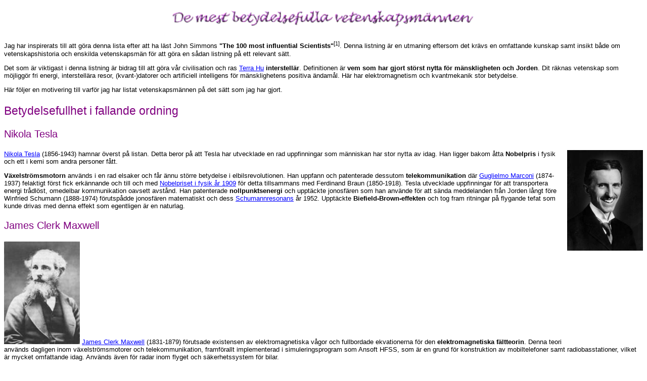

--- FILE ---
content_type: text/html
request_url: https://www.kosmologika.net/Scientists/Rankning_av_vetenskapsmannen.html
body_size: 6458
content:
<!DOCTYPE html>
<html lang="sv">
  <head>
    <meta charset="utf-8">
    <link href="../stilmall.css" rel="stylesheet" type="text/css">
    <meta name="viewport" content="width=device-width, initial-scale=1">
    <meta name="author" content="Christian Målmark">
    <meta name="copyright" content="Kosmologika 1996- ">
    <meta name="description" content="Kosmologika - Om Universums natur samt mänsklighetens strävan att utforska denna.">
   	<title>Kosmologika - En rankning av de mest betydelsefulla vetenskapsmännen</title>
  </head>

  <body>
    <h1 style="text-align:center;"><img src="Greatest_scientists.gif" alt="De mest betydelsefulla vetenskapsmännen" width="600"></h1>

	<p>Jag har inspirerats till att göra denna lista efter att ha läst John Simmons <b>"The 100 most influential Scientists"</b><sup>[1]</sup>.
	  Denna listning är en utmaning eftersom det krävs en omfattande kunskap samt insikt både om vetenskapshistoria och enskilda vetenskapsmän för att göra en sådan listning på ett relevant sätt. 
	</p>
	 
	<p>Det som är viktigast i denna listning är bidrag till att göra vår civilisation och ras <a href="https://kosmologika.net/Astrobiologi/Human.html" title="Terra Hu @ Kosmologika">Terra Hu</a> <b>interstellär</b>. 
	  Definitionen är <b>vem som har gjort störst nytta för mänskligheten och Jorden</b>.
	  Dit räknas vetenskap som möjliggör fri energi, interstellära resor, (kvant-)datorer och artificiell intelligens för mänsklighetens positiva ändamål.
	  Här har elektromagnetism och kvantmekanik stor betydelse. 
	</p>

	<p>Här följer en motivering till varför jag har listat vetenskapsmännen på det sätt som jag har gjort. 
	</p>

	
	<h2>Betydelsefullhet i fallande ordning</h2>	

	
	<h3>Nikola Tesla</h3>	
	
	<p><a href="Tesla_large.jpg" title="Nikola Tesla"><img src="Tesla.jpg" width="150" style="float:right" alt="Nikola Tesla" title="Nikola Tesla"></a> 
	  <a href="Tesla.html" title="Nikola Tesla @ Kosmologika">Nikola Tesla</a> (1856-1943) hamnar överst på listan.
	  Detta beror på att Tesla har utvecklade en rad uppfinningar som människan har stor nytta av idag.
	  Han ligger bakom åtta <b>Nobelpris</b> i fysik och ett i kemi som andra personer fått. 
	</p>
	
	<p><b>Växelströmsmotorn</b> används i en rad elsaker och får ännu större betydelse i elbilsrevolutionen.
	  Han uppfann och patenterade dessutom <b>telekommunikation</b> där <a href="https://en.wikipedia.org/wiki/Guglielmo_Marconi" target="extern" title="Gugliemo Marconi @ Wikipedia">Guglielmo Marconi</a> (1874-1937) felaktigt först fick erkännande och till och med <a href="https://www.nobelprize.org/prizes/physics/1909/summary/" target="extern" title="Nobelpriset i fysik år 1909">Nobelpriset i fysik år 1909</a> för detta tillsammans med Ferdinand Braun (1850-1918). 
	  Tesla utvecklade uppfinningar för att transportera energi trådlöst, omedelbar kommunikation oavsett avstånd.
	  Han patenterade <b>nollpunktsenergi</b> och upptäckte jonosfären som han använde för att sända meddelanden från Jorden långt före Winfried Schumann (1888-1974) förutspådde jonosfären matematiskt och dess <a href="https://en.wikipedia.org/wiki/Schumann_resonances" target="extern" title="Schumann resonances @ Wikipedia">Schumannresonans</a> år 1952.
	  Upptäckte <b>Biefield-Brown-effekten</b> och tog fram ritningar på flygande tefat som kunde drivas med denna effekt som egentligen är en naturlag. 
	</p>

	
	<h3>James Clerk Maxwell</h3>	
	
	<p><a href="Maxwell_big.jpg" title="James Clerk Maxwell"><img src="Maxwell.jpg" width="150" style="left:auto;" alt="James Clerk Maxwell" title="James Clerk Maxwell"></a>
	  <a href="Maxwell.html" title="James Clerk Maxwell @ Kosmologika">James Clerk Maxwell</a> (1831-1879) förutsade existensen av elektromagnetiska vågor och fullbordade ekvationerna för den <b>elektromagnetiska fältteorin</b>. 
	  Denna teori används dagligen inom växelströmsmotorer och telekommunikation, framförallt implementerad i simuleringsprogram som Ansoft HFSS, som är en grund för konstruktion av mobiltelefoner samt radiobasstationer, vilket är mycket omfattande idag. 
	  Används även för radar inom flyget och säkerhetssystem för bilar.
	</p>
	
	<p>Maxwells obegränsade ekvationer består av 20 stycken ekvationer baserade på kvaternioner och möjliggör framdrivningssystem i överljushastighet och fri energi.
	  Dessa ekvationer begränsades snart av framförallt <a href="https://en.wikipedia.org/wiki/Oliver_Heaviside" target="extern" title="Oliver Heaviside @ Wikipedia">Oliver Heaviside</a> (1850-1925) för att förhindra människans frigörelse. 
	</p>


	<h3>Archimedes</h3>
	
    <p><a href="Archimedes_big.jpg" title="Archimedes"><img src="Archimedes.jpg" width="150" style="float:right" alt="Archimedes" title="Archimedes"></a>
	  <a href="https://en.wikipedia.org/wiki/Archimedes" target="extern">Archimedes</a> (287 fKr -212 fKr). 
	  Skrev <a href="https://en.wikipedia.org/wiki/Archimedes_Palimpsest" target="extern" title="Archimedes Palimpsest @ Wikipedia">"Palimpsest"</a> som tyvärr blev överskriven av kristna munkar på 1200-talet. 
	  Innehåller begrepp inom <b>integralkalkyl</b> som inte (åter-)upptäcktes förrän på 1700-talet av Newton. 
	  Tog även fram <b>lagarna om vätskor</b> och tyngder.
	  Galileo Galilei (1564-1642) ansåg att Arkimedes var övermänsklig. 
	  Arkimedes är avbildad på Fields medalj som är matematikens motsvarighet till Nobelpriset.
	</p>

	
	<h3>Isaac Newton</h3>
		
	<p><a href="Newton_big.jpg" title="Isaac Newton"><img src="Newton.jpg" width="150" style="left:auto" alt="Isaac Newton" title="Isaac Newton"></a>
	  <a href="Newton.html">Isaac Newton</a> (1642-1727) bidrog till både matematiken och fysiken på ett sätt som knappast någon annan har bidragit till något enskilt ämne. 
	  Hans skapande av <b>integral- samt differentialkalkylen</b> i kombination med utvecklandet av <b>mekaniken</b> och <b>optiken</b> överträffar allt annat. 
	  Dessa två områden används inom dagens ingenjörskonst och fysik mer än några andra. 
	  Skrev <a href="https://en.wikipedia.org/wiki/Philosophi%C3%A6_Naturalis_Principia_Mathematica" target="extern" title="Philosophie Naturalis Principia Mathematica @ Wikipedia">"Principia"</a> som förmodligen är den mest betydelsefulla boken som någonsin skrivits i konkurrens med Archimedes "Palimpsest".
	</p>

	
	<h3>Karl Friedrich Gauss</h3>	
	
	<p><a href="Karl_Friedrich_Gauss_big.jpg" title="Karl Friedrich Gauss"><img src="Gauss.jpg" width="150" style="float:right" alt="Karl Friedrich Gauss" title="Karl Friedrich Gauss"></a>
	  <a href="Gauss.html">Karl Friedrich Gauss</a> (1777-1855) var den kanske mest framstående matematikern i 
	  modern tid. Han tog fram <b>minsta kvadratmetoden</b>
	  vid bestämningar av asteroiden Ceres bana, som är nutidens vanligaste metod för att
	  komma fram till den optimala vägen förbi en serie punkter. Han utredde <b>normalfördelningen</b>
	  inom sannolikhetsläran som är den viktigaste fördelningen inom all sorts datainsamling,
	  uppfann <b>icke-euklidiska geometrier</b> som var nödvändiga för allmänna
	  relativitetsteorins och kosmologins framväxt. Gauss kom dessutom fram till <b>algebrans
	  fundamentalsats</b>, utvecklade den <b>första telegrafen</b> och var en
	  centralgestalt vid utvecklingen av både differentialgeometri och topologi.
	</p>


	<h3>Werner Heisenberg</h3>	
	
	<p><a href="Heisenberg_big.jpg" title="Werner Heisenberg"><img src="Heisenberg.jpg" width="150" style="left:auto;" alt="Werner Heisenberg" title="Werner Heisenberg"></a>
	  <a href="Heisenberg.html">Werner Heisenberg</a> (1901-1976) tog fram <b>kvantmekaniken på matrisform</b> och formulerade den nu efter honom uppkallade <b>osäkerhetsprincipen</b> som är fundamental vid alla mätningar och observationer av naturen.
	</p>


	<h3>Erwin Schrödinger</h3>	
	
	<p><a href="Schroedinger_big.jpg" title="Erwin Schrödinger"><img src="Schroedinger.gif" width="150" style="float:right" alt="Erwin Schrödinger" title="Erwin Schrödinger"></a>
	  <a href="Schroedinger.html">Erwin Schrödinger</a> (1887-1961) grundade <b>vågmekaniken</b> som utgör en av grundstenarna för hur man beskriver samverkan mellan enskilda partiklar på mikroskopisk nivå. 
	  Dessutom gjorde han ett stort framsteg inom biologin när han skrev "What is life?" som för första gången antydde att människans egenskaper lagras och förmedlas av genom bestående av långa kedjor av molekyler.
	</p>


	<h3>Albert Einstein</h3>	
	
	<p><a href="Einstein_big.jpg" title="Albert Einstein"><img src="Einstein.jpg" width="150" style="left:auto;" alt="Albert Einstein" title="Albert Einstein"></a>
	  <a href="Einstein.html">Albert Einstein</a> (1879-1955) upptäckte den <b>fotoelektriska effekten</b> som används i solceller. 
	  Som är en viktig förutsättning för att klara klimathotet som mänskligheten står inför.
	  Han utvecklade dessutom stora delar av teorin för <b>lasern</b> som behövs för att skära med i material, bestämma avståndet i medium utan mycket dämpning såsom vakuum, och Lidar för självkörande fordon.
	  Den <b>speciella relativitetsteorin</b> behövs vid hastigheter nära ljuset såsom inom kärnfysik. 
	  Den <b>allmänna relativitetsteorin</b> behövs för att bestämma positionen med positioneringssystem såsom GPS.
	  Han insåg att det måste finnas <b>Brownsk rörelse</b> innan han visste om att fenomenet redan hade observerats i naturen. 
	  Fann genom studier av kopplingen mellan existensen av partiklar utan utbredning och den kontinuerliga gravitationen bland de första tecknen på maskhål, eller s k <b>Einstein-Rosen bryggor</b>, som kanske kan användas i framtiden för att färdas genom rumtiden.
	  Einsteins betydelse kommer förmodligen att öka i framtiden när hans teorier kan implementeras i praktiken i större utsträckning än idag.
	</p>

	
	<h3>Fritz Haber</h3>
	
	<p><a title="Fritz Haber"><img src="Haber.png" width="150" style="float:right" alt="Fritz Haber" title="Fritz Haber"></a>
	  <a href="https://en.wikipedia.org/wiki/Fritz_Haber" target="extern">Fritz Haber</a> (1868-1934) tog fram Haber-Bosch-processen
	  med vilken man syntetiserar ammoniak ur kvävgas och vätgas för att få fram <b>konstgödsel</b> och sprängämne.
	  Konstgödslet är tillsammans med antibiotika huvudorsakerna till att öka antalet människor från 
	  2 miljarder till 7,5 miljarder år 2019.
	</p>

	
	<h3>Alexander Fleming</h3>
	
	<p><a href="Fleming_large.jpg" title="Alexander Fleming"><img src="Fleming.jpg" width="150" style="left:auto" alt="Alexander Fleming" title="Alexander Fleming"></a>
	  <a href="https://en.wikipedia.org/wiki/Alexander_Fleming" target="extern">Alexander Fleming</a> (1881-1955) upptäckte <b>penicillinet</b> som är en typ av antibiotika som tar död på bakterier och har hjälp mänskligheten att öka i antal från ca tre miljarder 1942, då Ernst Chain och Howard Florey renade det första penicillinet, till 7,7 miljarder år 2018.
	</p>

	
	<h3>Paul Dirac</h3>	
	
	<p><a href="Dirac_big.jpg" title="Paul Dirac"><img src="Dirac.jpg" width="150" style="float:right" alt="Paul Dirac" title="Paul Dirac"></a>
	  <a href="Dirac.html">Paul Maurice Dirac</a> (1902-1984) tog fram den relativistiska ekvationen för
	  elektronens rörelse och lyckades därmed kombinera den speciella relativitetsteorin med
	  kvantmekaniken. Ur denna ekvation förutsade han existensen av <b>antimateria</b>
	  genom att förutspå att en antielektron som han kallade för positron måste existera. Antimateria har inte
	  någon större praktisk användning på Jorden än men negativ exotisk materia skulle kunna användas i maskhål
	  som behövs för att kunna transportera mänskligheten mellan solsystem på rimlig tid i framtiden;
	  vilket är ren spekulation idag (år 2018). Dessutom skulle antimateria kunna användas i jonmotorer för att 
	  skicka rymdfarkoster till andra solsystem i mer rimlig hastighet än vad kemiska raketer kan. 
	</p>

	
	<h3>Niels Bohr</h3>	
	
	<p><a href="Bohr_big.jpg" title="Niels Bohr"><img src="Bohr.jpg" width="150" style="left:auto;" alt="Niels Bohr" title="Niels Bohr"></a>
	  <a href="Bohr.html">Niels Bohr</a> (1885-1962) rankas högt mycket tack vare den forskarkultur som
	  han byggde upp kring universitetet i Köpenhamn. Trots att han inte kan ta på sig äran
	  för att självständigt ha utvecklat några revolutionerande teorier (grundlade en del av
	  den <b>klassiska kvantfysiken</b>) så kan han indirekt ta på sig äran för en
	  stor del av utvecklandet av den nya kvantfysiken. Den övriga forskarvärlden hade en
	  oerhörd respekt för Niels Bohr.
	</p>

	
	<h3>John Archibald Wheeler</h3>	
	
	<p><a href="Wheeler_big.jpg" title="John Archibald Wheeler"><img src="Wheeler.jpg" width="150" style="float:right" alt="John Archibald Wheeler" title="John Archibald Wheeler"></a>
	  <a href="Wheeler.html">John Archibald Wheeler</a> (1911-2008) har haft en lysande karriär, både
	  inom forskning och undervisning, som har fortgått ända sedan början på 1930-talet och
	  fram till idag. Han utredde bl a fysiken om <b>fission</b> tillsammans med Niels
	  Bohr, och egenskaperna hos <b>svarta hål</b> tillsammans med en rad av sina
	  doktorander (totalt 22 stycken). Drev skrivandet av "Gravitation", en av de mest seriösa
	  läroböckerna om någonting någonsin. Tog fram S-matrisen som används inom överföringsfunktioner och mikrovågsteknik.
	</p>

	
	<h3>Yakov Borisovich Zel'dovich</h3>	
	
	<p><a href="Zel'dovich_big.jpg" title="Yakov Borisovich Zel'dovich"><img src="Zel'dovich.jpg" width="150" style="left:auto;" alt="Yakov Borisovich Zel'dovich" title="Yakov Borisovich Zel'dovich"></a>
	  <a href="Zel'dovich.html">Yakov Borisovich Zel'dovich</a> (1914-1987) var en mycket intensiv och
	  snabbtänkt begåvning med en otrolig intuition för fysik. Han disikerade blixtsnabbt de
	  flesta fysikaliska problemen som kom i hans väg och forskade om <b>konventionella
	  vapen</b>, därefter <b>kärnvapen</b>, <b>svarta hål</b> för
	  att till slut bli en guru inom <b>kosmologin</b>. Blev tidigt mycket berömd i
	  Sovjetunionen för sina förmågor.
	</p>

	
	<h3>Richard Phillip Feynman</h3>	
	
	<p><a href="Feynman_big.jpg" title="Richard Feynman"><img src="Feynman.jpg" width="150" style="float:right" alt="Richard Feynman" title="Richard Feynman"></a>
	  <a href="Feynman.html">Richard Phillip Feynman</a> (1918-1988) utvecklade <b>kvantelektrodynamiken</b> 
	  baserad på Feynmandiagram och analogier från pressession hos en skiva. 
	  Fann den tredje och den mest grundläggande formuleringen av kvantmekaniken, baserad på lagen om minsta arbete. 
	  Utforskade egenskaper runt <b>superflytande vätskor</b>.
	</p>

	
	<h3>Roger Penrose</h3>	
	
	<p><a href="Penrose_big.jpg" title="Roger Penrose"><img src="Penrose.jpg" width="150" style="left:auto;" alt="Roger Penrose" title="Roger Penrose"></a>
	  <a href="Penrose.html">Roger Penrose</a> (1931- ) införde <b>globala metoder</b> inom
	  teorin för svarta hål och bevisade tillsammans med Stephen Hawking att <b>singulariteter
	  måste existera</b> i svarta hål och Big Bang.
	</p>

	
	<h3>Stephen William Hawking</h3>	
	
	<p><a href="Hawking_big.jpg" title="Stephen Hawking"><img src="Hawking.jpg" width="150" style="float:right" alt="Stephen Hawking" title="Stephen Hawking"></a>
	  <a href="Hawking.html">Stephen William Hawking</a> (1942-2018) har gjort stora framsteg om svarta
	  hål där han var med om att utveckla svartahålmekanikens lagar. Han införde <b>globala
	  metoder</b> inom forskningen för de svarta hålen och bevisade tillsammans med Roger
	  Penrose att <b>singulariteter måste existera</b> i universum.
	</p>

	
	<h3>Subrahmanyan Chandrasekhar</h3>	
	
	<p><a href="Chandra_i_Chicago_big_big.jpg" title="Subrahmanyan Chandrasekhar"><img src="https://kosmologika.net/Scientists/Chandra_i_Chicago.jpg" width="150" style="left:auto;" alt="Subrahmanyan Chandrasekhar" title="Subrahmanyan Chandrasekhar"></a>
	  <a href="Chandrasekhar.html">Subrahmanyan Chandrasekhar</a> (1910-1995) har utforskat <b>stjärnornas
	  fysik</b> på ett sätt som ingen annan har gjort. Han forskade genom hårt arbete
	  och väldigt mycket talang fram en oändlig mängd resultat inom ett väldigt begränsat
	  ämne som han till slut sammanfattade genom att skriva en oändligt tjock bok. Därefter
	  gick han vidare till ett närbesläktat ämne och upprepade proceduren.
	</p>

	
	<h3>Georg Riemann</h3>	
	
	<p><a href="Riemann_big.jpg" title="Georg Riemann"><img src="Riemann.jpg" width="150" style="float:right" alt="Georg Riemann" title="Georg Riemann"></a>
	  <a href="Riemann.html">Georg Friedrich Bernhard Riemann</a> (1826-1866) upptäckte <b>Riemanngeometrin</b> som beskriver ytan hos en geometri som inte är platt som den euklidiska.
	  Detta har användning framförallt inom allmän relativitetsteori.
	</p>
	
	
	<h3>Leonhard Euler</h3>	
	
	<p><a href="Euler_big.jpg" title="Leonhard Euler"><img src="Euler.jpg" width="150" style="left:auto;" alt="Leonhard Euler" title="Leonhard Euler"></a>
	  <a href="Euler.html">Leonhard Euler</a> (1707-1783) var den <b>mest produktiva matematikern</b> fram tills dess att Paul Erdös gick förbi honom i slutet av 1900-talet.
	</p>

	<h3>Miguel Alcubierre</h3>	
	
	<p><a href="Alcubierre_big.jpg" title="Miguel Alcubierre"><img src="Alcubierre.jpg" width="150" style="float:right" alt="Miguel Alcubierre" title="Miguel Alcubierre"></a>
	  <a href="Alcubierre.html">Miguel Alcubierre</a> (1964- ) utarbetade den metrik på Jorden som möjliggör interstellära resor i överljushastighet.
	</p>


	
	
	<br>
	
	<p class="sourceinfo"><b>Källor:</b><br>
	  [1]: John Simmons, "The 100 most influential Scientists", Constable Robinson Publishing Ltd, 1997, ISBN 978-1854879899.<br>
 	</p>
	
	<p><a href="https://www.kosmologika.net"><img src="../Tillbaka_till_Kosmologikas_hemsida.gif" alt="Tillbaka till Kosmologikas hemsida" width="120" height="20"></a></p>
  </body>
</html>


--- FILE ---
content_type: text/css
request_url: https://www.kosmologika.net/stilmall.css
body_size: 1155
content:
/*@charset "utf-8"; */
/* CSS dokument som beskriver formateringen av Kosmologika. */

body {
  background-color: #ffffff;
/*  background-image: url(Background.jpg); */
  background-repeat: repeat;
  font-family: Verdana, Arial, Helvetica, sans-serif;
  font-weight: normal;
  font-style: normal;
  color: #000000;
  font-size: 13px;
/*   max-width:1000px; */ 
}

p  {
  font-family: Verdana, Arial, Helvetica, sans-serif;
  font-size: 13px;
/*  max-width:800px; */
}

h1 {
  font-size: 26px;
  text-align: center;
  color: #800080;
}

h2 { font-size: 23px; 
  font-weight: normal;
  line-height: 30px;
  color: #800080;
}

h3 { 
  font-size: 20px; 
  font-weight: normal;
  vertical-align: bottom;
/*  alignment-adjust: central; */
  color: #800080;
}

h4 { 
  font-size: 18px; 
  font-weight: normal;
  vertical-align: bottom;
/*  alignment-adjust: central; */
  color: #800080;
}

h5 { 
  font-size: 16px; 
  font-weight: normal;
  vertical-align: bottom;
  alignment-adjust: central;
  color: #800080;
  text-align: center; 
}

img {
  border: 0;
}

table {
  border: 0px;
/*  cellspacing: 0px;
  cellpadding: 0px; 
  max-width:1000px; */ 
}

ul { 
/*   max-width:800px; */ 
  margin: auto
}

li {
  font-size: 12px;
/*   max-width:1000px; */  
}

tr {
/*  max-width:800px; */
}

td,th {
  font-size: 14px;
/*   max-width:1000px; */
}

.center {
  margin: auto;
  width: 100%;
  text-align: center;
}

.picturetext {
  font-size: 11px;
  font-weight: bold;
  text-align: center;
  vertical-align: bottom;
}

a:link { color: #0000ff; }
a:visited { color: #800080; }
a:active { color: #e70014; }
/*  a:hover { background-color: #ffff00; } */

.amazon{
  font-size: 9px;
  font-weight: bold;
}

.footer {
  margin: auto;
  width: 100%;
  text-align: center;
}

.hyperlinks {
  font-size: 11px;
}

.minitext {
  font-size: 10px;
  font-weight: normal;
  text-align: center;
}

.quote {
  font-size: 14px;
  font-family: Verdana, Arial, Helvetica, sans-serif;
  font-weight: normal;
}

.scientistintro {
  font-size: 14px;
  font-family: "Courier New", Courier, monospace;
  font-weight: bold;
}

.sidbrytning {
  page-break-after: always
}

.sourceinfo {
  font-size: 9px;
  font-weight: normal;
/*	line-height: 30px; */
}

.style8 {
  font-size: 14px;
}

.style10 {
  font-size: 17px;
}

.tagline {
  font-size: 16px;
/*	font-family: Geneva, Arial, Helvetica, sans-serif; */
  font-style: italic;
}

#printinfo {display: none;}

@media print{
/* body {display: none;} */
  body { color: #000000; background-color: #ffffff; }
  p { font-family: Georgia, Times, serif; font-size: 10pt; }
  a:link { color: #0000cc; text-decoration: underline; }
  a:visited { color: #0000cc; text-decoration: underline; }
  #printinfo { width: 100%; margin: 0; display: inline; font-size: 8pt; font-style: italic; }
}



	  #toc {
        background: rgba(255, 255, 255, 0.9);
    	padding: 5px;
    	border-radius: 5px;
    	box-shadow: 0px 0px 10px rgba(0,0,0,0.1);
    	max-width: 300px;
	  }

	  #toc div {
        display: flex;
    	flex-direction: column;
	  }

	  /* Standardfärger för länkar enligt resten av sidan */
	  #toc a {
	    display: block;
    	text-decoration: none;
    	color: #0000EE; /* Standard blå för oklickade länkar */
    	padding: 0px 0;
    	font-size: 14px;
	  }

	  #toc a:hover {
        color: #005599; /* Mörkare blå vid hovring */
    	text-decoration: underline;
	  }

	  #toc a:visited {
        color: #551A8B; /* Standard lila för besökta länkar */
	  }

	  /* Indrag beroende på nivå */
	  .toc-h2 {
        font-weight: bold;
    	margin-left: 0px;
	  }
	  .toc-h3 {
        margin-left: 20px; /* Indrag för H3 */
	  }
	  .toc-h4 {
        margin-left: 40px; /* Indrag för H4 */
	  }
	  .toc-h5 {
        margin-left: 60px; /* Indrag för H5 */
	  }

	  /* Stil för klickbar rubrik */
	  #toc-title {
        cursor: pointer;
    	font-size: 23px;
    	font-weight: bold;
    	color: #800080 <!-- #0077cc; -->
    	padding: 5px;
	  }

	  #toc-title:hover {
        color: #005599;
    	text-decoration: underline;
	  }